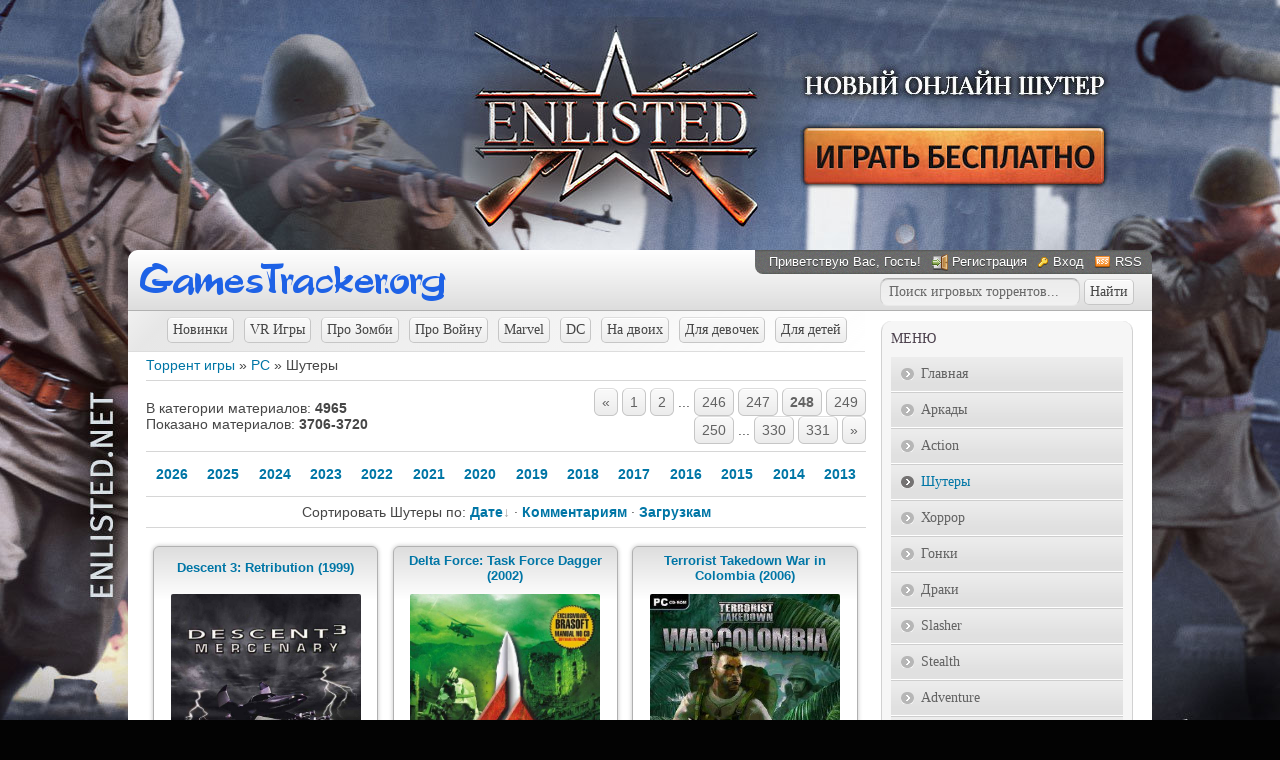

--- FILE ---
content_type: text/html; charset=UTF-8
request_url: https://gamestracker.org/torrents/pc/shooter/9-248
body_size: 6682
content:
<!DOCTYPE html>
<html>
<head>
<meta http-equiv="content-type" content="text/html; charset=UTF-8">
<meta http-equiv="X-UA-Compatible" content="IE=edge" />
<title>Скачать Шутеры на PC через торрент</title>
<meta name="description" content="Большой выбор шутеров от первого и от третьего лица. Скачать лучшие стрелялки 2025 и 2026 года бесплатно через торрент." />
<meta name="keywords" content="Скачать, стрелялки, шутеры, Shooter, игры, бесплатно, торрент, на ПК" />
<link type="text/css" rel="stylesheet" href="/_st/my.css" />

	<link rel="stylesheet" href="/.s/src/base.min.css" />
	<link rel="stylesheet" href="/.s/src/layer7.min.css" />

	<script src="/.s/src/jquery-1.12.4.min.js"></script>
	
	<script src="/.s/src/uwnd.min.js"></script>
	<script src="//s75.ucoz.net/cgi/uutils.fcg?a=uSD&ca=2&ug=999&isp=2&r=0.847740155044175"></script>
	<link rel="stylesheet" href="/.s/src/ulightbox/ulightbox.min.css" />
	<link rel="stylesheet" href="/.s/src/social.css" />
	<script src="/.s/src/ulightbox/ulightbox.min.js"></script>
	<script>
/* --- UCOZ-JS-DATA --- */
window.uCoz = {"language":"ru","layerType":7,"site":{"domain":"gamestracker.org","id":"4gamestracker","host":"gamestracker.3dn.ru"},"module":"load","sign":{"3125":"Закрыть","7251":"Запрошенный контент не может быть загружен. Пожалуйста, попробуйте позже.","7253":"Начать слайд-шоу","5458":"Следующий","7252":"Предыдущий","7287":"Перейти на страницу с фотографией.","7254":"Изменить размер","5255":"Помощник"},"uLightboxType":1,"country":"US","ssid":"011130276100331330117"};
/* --- UCOZ-JS-CODE --- */

		function eRateEntry(select, id, a = 65, mod = 'load', mark = +select.value, path = '', ajax, soc) {
			if (mod == 'shop') { path = `/${ id }/edit`; ajax = 2; }
			( !!select ? confirm(select.selectedOptions[0].textContent.trim() + '?') : true )
			&& _uPostForm('', { type:'POST', url:'/' + mod + path, data:{ a, id, mark, mod, ajax, ...soc } });
		}
function loginPopupForm(params = {}) { new _uWnd('LF', ' ', -250, -100, { closeonesc:1, resize:1 }, { url:'/index/40' + (params.urlParams ? '?'+params.urlParams : '') }) }
/* --- UCOZ-JS-END --- */
</script>

	<style>.UhideBlock{display:none; }</style>
	<script type="text/javascript">new Image().src = "//counter.yadro.ru/hit;noadsru0?r"+escape(document.referrer)+(screen&&";s"+screen.width+"*"+screen.height+"*"+(screen.colorDepth||screen.pixelDepth))+";u"+escape(document.URL)+";"+Date.now();</script>
</head>
 <body>


 <!--U1AHEADER1Z--><script type="text/javascript" src="//gamestracker.org/rtr/3"></script>

<script type="text/javascript">
$(document).ready(function() {
 $(".various").fancybox({
 padding : 14,
 width : 770,
 height : 463,
 fitToView : false,
 autoSize : false,
 closeClick : false,
 openEffect : 'none',
 closeEffect : 'none'
 });
 $("a.gallery").fancybox({
 padding: 5,
 overlayShow: 'true',
 openEffect: 'elastic',
 closeEffect: 'elastic',
 nextEffect: 'fade',
 prevEffect: 'fade'
});
});
</script>

 <div id="wrap0">
 <div id="wrap">
 <div id="container">

 <div id="top">
 <div class="logo"><a href="/"><img src="/logo.png" alt="Скачать игры через торрент"></a></div>
 <div id="usermenu">
 <!--<s5212>-->Приветствую Вас<!--</s>-->, Гость!
 
 <a href="/index/3" title="Регистрация" class="register-link"><!--<s3089>-->Регистрация<!--</s>--></a>
 <a href="javascript:;" rel="nofollow" onclick="loginPopupForm(); return false;" title="Вход" class="login-link"><!--<s3087>-->Вход<!--</s>--></a>
 
 
 <a href="https://gamestracker.org/torrents/rss/" title="RSS" class="rss-link">RSS</a>
 
 </div>
<div class="search_top">
<form onsubmit="document.getElementById('sfSbm').disabled=true" method="get" style="margin:0px" action="/search/" class="form-wrapper">

<input type="text" id="search" name="q" maxlength="30" value="Поиск игровых торрентов..." onfocus="this.value='';" onblur="if (this.value==''){this.value='Введите слово для поиска'}" required class="queryField">

<input type="submit" class="searchSbmFl" id="submit2" value="Найти" />
<input type="hidden" name="t" value="1">
</form>
</div>
 </div>
 <div id="content">
 <div id="content-inside"><!--/U1AHEADER1Z-->
 <!-- <middle> -->
 <div id="maincol">
 <!-- <body> --><table border="0" cellpadding="0" cellspacing="0" width="100%">
<tr>
<div class="dop-menu"><a href="/torrents/pc/novinki/28" class="top-menu-b">Новинки</a><a href="/torrents/pc/vr_games/26" class="top-menu-b">VR Игры</a><a href="/torrents/pc/igry_pro_zombi/21" class="top-menu-b">Про Зомби</a><a href="/torrents/pc/pro_vojnu/23" class="top-menu-b">Про Войну</a><a href="/torrents/pc/marvel/24" class="top-menu-b">Marvel</a><a href="/torrents/pc/dc/25" class="top-menu-b">DC</a><a href="/torrents/pc/na_dvoikh/27" class="top-menu-b">На двоих</a><a href="/torrents/pc/dlja_devochek/22" class="top-menu-b">Для девочек</a><a href="/torrents/pc/dlja_detej/20" class="top-menu-b">Для детей</a></div>
<td width="80%"><a href="https://gamestracker.org/">Торрент игры</a> &raquo; <a href="/torrents/pc/14">PC</a> &raquo; Шутеры</td>
<td align="right" style="white-space: nowrap;"></td>
</tr>
</table>
<hr>
<table border="0" cellpadding="0" cellspacing="0" width="100%">
<tr>
<td width="60%">

<!--<s5222>-->В категории материалов<!--</s>-->: <b>4965</b><br /><!--<s5220>-->Показано материалов<!--</s>-->: <b><span class="numShown73">3706-3720</span></b>

</td>
<td align="right"><span class="pagesBlockuz1"><a class="swchItem swchItem-prev" href="/torrents/pc/shooter/9-247"  onclick="spages('247', this, '2' ); return false;" ><span>&laquo;</span></a> <a class="swchItem" href="/torrents/pc/shooter/9"  onclick="spages('1', this, '2' ); return false;" ><span>1</span></a> <a class="swchItem" href="/torrents/pc/shooter/9-2"  onclick="spages('2', this, '2' ); return false;" ><span>2</span></a> <span class="swchItemDots"><span>...</span></span> <a class="swchItem" href="/torrents/pc/shooter/9-246"  onclick="spages('246', this, '2' ); return false;" ><span>246</span></a> <a class="swchItem" href="/torrents/pc/shooter/9-247"  onclick="spages('247', this, '2' ); return false;" ><span>247</span></a> <b class="swchItemA"><span>248</span></b> <a class="swchItem" href="/torrents/pc/shooter/9-249"  onclick="spages('249', this, '2' ); return false;" ><span>249</span></a> <a class="swchItem" href="/torrents/pc/shooter/9-250"  onclick="spages('250', this, '2' ); return false;" ><span>250</span></a> <span class="swchItemDots"><span>...</span></span> <a class="swchItem" href="/torrents/pc/shooter/9-330"  onclick="spages('330', this, '2' ); return false;" ><span>330</span></a> <a class="swchItem" href="/torrents/pc/shooter/9-331"  onclick="spages('331', this, '2' ); return false;" ><span>331</span></a>  <a class="swchItem swchItem-next" href="/torrents/pc/shooter/9-249"  onclick="spages('249', this, '2' ); return false;" ><span>&raquo;</span></a></span></td>
</tr>
</table>

<hr>
<div class="years">
<a href="/torrents/pc/shooter/9-1-2-0-0-32-0">2026</a>
<a href="/torrents/pc/shooter/9-1-2-0-0-31-0">2025</a>
<a href="/torrents/pc/shooter/9-1-2-0-0-30-0">2024</a>
<a href="/torrents/pc/shooter/9-1-2-0-0-29-0">2023</a>
<a href="/torrents/pc/shooter/9-1-2-0-0-28-0">2022</a>
<a href="/torrents/pc/shooter/9-1-2-0-0-27-0">2021</a>
<a href="/torrents/pc/shooter/9-1-2-0-0-26-0">2020</a>
<a href="/torrents/pc/shooter/9-1-2-0-0-25-0">2019</a>
<a href="/torrents/pc/shooter/9-1-2-0-0-24-0">2018</a>
<a href="/torrents/pc/shooter/9-1-2-0-0-18-0">2017</a>
<a href="/torrents/pc/shooter/9-1-2-0-0-17-0">2016</a>
<a href="/torrents/pc/shooter/9-1-2-0-0-1-0">2015</a>
<a href="/torrents/pc/shooter/9-1-2-0-0-2-0">2014</a>
<a href="/torrents/pc/shooter/9-1-2-0-0-3-0">2013</a>
</div>
<hr>
<div class="sorting"><span>Сортировать Шутеры по:</span><span class="sortBlock23"> 
<a href="javascript:;" rel="nofollow" onclick="ssorts('1', '/torrents/pc/shooter/9', '0' ); return false;" class="catSortLink darr">Дате</a>  &middot;  
<a href="javascript:;" rel="nofollow" onclick="ssorts('8', '/torrents/pc/shooter/9', '0' ); return false;" class="catSortLink">Комментариям</a>  &middot;  
<a href="javascript:;" rel="nofollow" onclick="ssorts('10', '/torrents/pc/shooter/9', '0' ); return false;" class="catSortLink">Загрузкам</a> </span></div>
<hr>
<script>
			var other_filters_params="",t="";
			$(".other_filter").each(function( ) {
				this.selectedIndex > 0 && ( other_filters_params += t + this.id + "=" + this.value, t="&" )
			});

			function spages(p, link, s ) {
				if ( 1) return !!location.assign(link.href);
				ajaxPageController.showLoader();
				if ( other_filters_params.length && other_filters_params.indexOf('?') < 0 ) {
					other_filters_params = '?' + other_filters_params;
				}
				_uPostForm('', { url:link.attributes.href.value + other_filters_params, data:{ ajax:1 } } )
			}

			function ssorts(p, cu, seo ) {
				if ( 1 ) {
					if ( seo&&seo=='1'){var uu=cu+'?sort='+p;var sort=false;var filter1=false;var filter2=false;var filter3=false;var pageX=false;tmp=[];var items=location.search.substr(1).split("&");for (var index=0;index<items.length;index++){tmp=items[index].split("=");if ( tmp[0]&&tmp[1]&&(tmp[0]=='sort')){sort=tmp[1];}if ( tmp[0]&&tmp[1]&&(tmp[0]=='filter1')){filter1=tmp[1];}if ( tmp[0]&&tmp[1]&&(tmp[0]=='filter2')){filter2=tmp[1];}if ( tmp[0]&&tmp[1]&&(tmp[0]=='filter3')){filter3=tmp[1];}if ( tmp[0]&&!tmp[1]){if ( tmp[0].match(/page/)){pageX=tmp[0];}}}if ( filter1){uu+='&filter1='+filter1;}if ( filter2){uu+='&filter2='+filter2;}if ( filter3){uu+='&filter3='+filter3;}if ( pageX){uu+='&'+pageX}document.location.href=uu+((other_filters_params!='')?'&'+other_filters_params:''); return;}
					document.location.href='/torrents/pc/shooter/9-1-'+p+''+'?' + other_filters_params;
					return
				}
				ajaxPageController.showLoader();
				if ( other_filters_params.length && other_filters_params.indexOf('?') < 0 ) {
					other_filters_params = '?' + other_filters_params;
				}
				_uPostForm('', { url:'/torrents/pc/shooter/9-1-' + p + '-0-0-0-0-' + Date.now() + other_filters_params });
			}</script>

			<div id="allEntries"><div id="entryID7605"><div class="small_game">
<a href="/torrents/pc/action/descent_3_retribution/15-1-0-7605">
<span class="nazvanie_tor">Descent 3: Retribution (1999)</span>
<span class="img_tor">
<img class="poster" src="/_ld/76/7605.jpg" alt="Descent 3: Retribution" title="Descent 3: Retribution"><span class="down-m"><img src="/images/downloads2.png">476</span></span>
</a>
<span class="niz_small"><span>Жанр: <a href="/torrents/pc/action/15">Action</a></span> <span>Размер: 710 MB</span></span>
</div></div><div id="entryID7604"><div class="small_game">
<a href="/torrents/pc/action/delta_force_task_force_dagger/15-1-0-7604">
<span class="nazvanie_tor">Delta Force: Task Force Dagger (2002)</span>
<span class="img_tor">
<img class="poster" src="/_ld/76/7604.jpg" alt="Delta Force: Task Force Dagger" title="Delta Force: Task Force Dagger"><span class="down-m"><img src="/images/downloads2.png">3272</span></span>
</a>
<span class="niz_small"><span>Жанр: <a href="/torrents/pc/action/15">Action</a></span> <span>Размер: 729 MB</span></span>
</div></div><div id="entryID7603"><div class="small_game">
<a href="/torrents/pc/action/terrorist_takedown_war_in_colombia/15-1-0-7603">
<span class="nazvanie_tor">Terrorist Takedown War in Colombia (2006)</span>
<span class="img_tor">
<img class="poster" src="/_ld/76/7603.jpg" alt="Terrorist Takedown War in Colombia" title="Terrorist Takedown War in Colombia"><span class="down-m"><img src="/images/downloads2.png">2291</span></span>
</a>
<span class="niz_small"><span>Жанр: <a href="/torrents/pc/action/15">Action</a></span> <span>Размер: 4.22 GB</span></span>
</div></div><div id="entryID7602"><div class="small_game">
<a href="/torrents/pc/action/unreal_hd/15-1-0-7602">
<span class="nazvanie_tor">Unreal HD (1998)</span>
<span class="img_tor">
<img class="poster" src="/_ld/76/7602.jpg" alt="Unreal HD" title="Unreal HD"><span class="down-m"><img src="/images/downloads2.png">3436</span></span>
</a>
<span class="niz_small"><span>Жанр: <a href="/torrents/pc/action/15">Action</a></span> <span>Размер: 1.28 GB</span></span>
</div></div><div id="entryID7601"><div class="small_game">
<a href="/torrents/pc/action/half_life_blue_shift_half_life_opposing_force/15-1-0-7601">
<span class="nazvanie_tor">Half-Life: Blue Shift + Half-Life: ... (2001)</span>
<span class="img_tor">
<img class="poster" src="/_ld/76/7601.jpg" alt="Half-Life: Blue Shift + Half-Life: Opposing Force" title="Half-Life: Blue Shift + Half-Life: Opposing Force"><span class="down-m"><img src="/images/downloads2.png">4417</span></span>
</a>
<span class="niz_small"><span>Жанр: <a href="/torrents/pc/action/15">Action</a></span> <span>Размер: 688 MB</span></span>
</div></div><div id="entryID7600"><div class="small_game">
<a href="/torrents/pc/action/tajny_moskovskogo_metro/15-1-0-7600">
<span class="nazvanie_tor">Тайны московского метро (2005)</span>
<span class="img_tor">
<img class="poster" src="/_ld/76/7600.jpg" alt="Тайны московского метро" title="Тайны московского метро"><span class="down-m"><img src="/images/downloads2.png">628</span></span>
</a>
<span class="niz_small"><span>Жанр: <a href="/torrents/pc/action/15">Action</a></span> <span>Размер: 226 MB</span></span>
</div></div><div id="entryID7599"><div class="small_game">
<a href="/torrents/pc/action/takedown_red_sabre/15-1-0-7599">
<span class="nazvanie_tor">Takedown: Red Sabre (2013)</span>
<span class="img_tor">
<img class="poster" src="/_ld/75/7599.jpg" alt="Takedown: Red Sabre" title="Takedown: Red Sabre"><span class="down-m"><img src="/images/downloads2.png">2277</span></span>
</a>
<span class="niz_small"><span>Жанр: <a href="/torrents/pc/action/15">Action</a></span> <span>Размер: 1.28 GB</span></span>
</div></div><div id="entryID7598"><div class="small_game">
<a href="/torrents/pc/action/eternal_war_shadows_of_light/15-1-0-7598">
<span class="nazvanie_tor">Eternal War: Shadows of Light (2001)</span>
<span class="img_tor">
<img class="poster" src="/_ld/75/7598.jpg" alt="Eternal War: Shadows of Light" title="Eternal War: Shadows of Light"><span class="down-m"><img src="/images/downloads2.png">438</span></span>
</a>
<span class="niz_small"><span>Жанр: <a href="/torrents/pc/action/15">Action</a></span> <span>Размер: 66 MB</span></span>
</div></div><div id="entryID7597"><div class="small_game">
<a href="/torrents/pc/action/shadows_of_kurgansk/15-1-0-7597">
<span class="nazvanie_tor">Shadows of Kurgansk (2016)</span>
<span class="img_tor">
<img class="poster" src="/_ld/75/7597.jpg" alt="Shadows of Kurgansk" title="Shadows of Kurgansk"><span class="down-m"><img src="/images/downloads2.png">984</span></span>
</a>
<span class="niz_small"><span>Жанр: <a href="/torrents/pc/action/15">Action</a></span> <span>Размер: 179 MB</span></span>
</div></div><div id="entryID7596"><div class="small_game">
<a href="/torrents/pc/action/new_world_order/15-1-0-7596">
<span class="nazvanie_tor">New World Order (2002)</span>
<span class="img_tor">
<img class="poster" src="/_ld/75/7596.jpg" alt="New World Order" title="New World Order"><span class="down-m"><img src="/images/downloads2.png">1204</span></span>
</a>
<span class="niz_small"><span>Жанр: <a href="/torrents/pc/action/15">Action</a></span> <span>Размер: 667 MB</span></span>
</div></div><div id="entryID7595"><div class="small_game">
<a href="/torrents/pc/action/the_terminator_rampage/15-1-0-7595">
<span class="nazvanie_tor">The Terminator: Rampage (1995)</span>
<span class="img_tor">
<img class="poster" src="/_ld/75/7595.jpg" alt="The Terminator: Rampage" title="The Terminator: Rampage"><span class="down-m"><img src="/images/downloads2.png">841</span></span>
</a>
<span class="niz_small"><span>Жанр: <a href="/torrents/pc/action/15">Action</a></span> <span>Размер: 18 MB</span></span>
</div></div><div id="entryID7594"><div class="small_game">
<a href="/torrents/pc/action/the_terminator_2029_deluxe_cd_edition/15-1-0-7594">
<span class="nazvanie_tor">The Terminator 2029 Deluxe CD Editi... (1995)</span>
<span class="img_tor">
<img class="poster" src="/_ld/75/7594.jpg" alt="The Terminator 2029 Deluxe CD Edition" title="The Terminator 2029 Deluxe CD Edition"><span class="down-m"><img src="/images/downloads2.png">537</span></span>
</a>
<span class="niz_small"><span>Жанр: <a href="/torrents/pc/action/15">Action</a></span> <span>Размер: 120 MB</span></span>
</div></div><div id="entryID7585"><div class="small_game">
<a href="/torrents/pc/action/the_original_strife_veteran_edition/15-1-0-7585">
<span class="nazvanie_tor">The Original Strife: Veteran Editio... (1996)</span>
<span class="img_tor">
<img class="poster" src="/_ld/75/7585.jpg" alt="The Original Strife: Veteran Edition" title="The Original Strife: Veteran Edition"><span class="down-m"><img src="/images/downloads2.png">947</span></span>
</a>
<span class="niz_small"><span>Жанр: <a href="/torrents/pc/action/15">Action</a></span> <span>Размер: 367 MB</span></span>
</div></div><div id="entryID7584"><div class="small_game">
<a href="/torrents/pc/action/mega_man_legends/15-1-0-7584">
<span class="nazvanie_tor">Mega Man Legends (1997)</span>
<span class="img_tor">
<img class="poster" src="/_ld/75/7584.jpg" alt="Mega Man Legends" title="Mega Man Legends"><span class="down-m"><img src="/images/downloads2.png">116</span></span>
</a>
<span class="niz_small"><span>Жанр: <a href="/torrents/pc/action/15">Action</a></span> <span style="font-weight:bold;color:red;">Раздача закрыта</span></span>
</div></div><div id="entryID7583"><div class="small_game">
<a href="/torrents/pc/action/who_39_s_your_daddy/15-1-0-7583">
<span class="nazvanie_tor">Who&#39;s Your Daddy (2015)</span>
<span class="img_tor">
<img class="poster" src="/_ld/75/7583.jpg" alt="Who&#39;s Your Daddy" title="Who&#39;s Your Daddy"><span class="down-m"><img src="/images/downloads2.png">2486</span></span>
</a>
<span class="niz_small"><span>Жанр: <a href="/torrents/pc/action/15">Action</a></span> <span>Размер: 153 MB</span></span>
</div></div></div>
<div class="page-blocks"><span class="pagesBlockuz2"><a class="swchItem1" href="/torrents/pc/shooter/9"  onclick="spages('1', this, '2' ); return false;" ><span>1-15</span></a> <a class="swchItem1" href="/torrents/pc/shooter/9-2"  onclick="spages('2', this, '2' ); return false;" ><span>16-30</span></a> <span class="swchItemDots"><span>...</span></span> <a class="swchItem1" href="/torrents/pc/shooter/9-246"  onclick="spages('246', this, '2' ); return false;" ><span>3676-3690</span></a> <a class="swchItem1" href="/torrents/pc/shooter/9-247"  onclick="spages('247', this, '2' ); return false;" ><span>3691-3705</span></a> <b class="swchItemA1"><span>3706-3720</span></b> <a class="swchItem1" href="/torrents/pc/shooter/9-249"  onclick="spages('249', this, '2' ); return false;" ><span>3721-3735</span></a> <a class="swchItem1" href="/torrents/pc/shooter/9-250"  onclick="spages('250', this, '2' ); return false;" ><span>3736-3750</span></a> <span class="swchItemDots"><span>...</span></span> <a class="swchItem1" href="/torrents/pc/shooter/9-330"  onclick="spages('330', this, '2' ); return false;" ><span>4936-4950</span></a> <a class="swchItem1" href="/torrents/pc/shooter/9-331"  onclick="spages('331', this, '2' ); return false;" ><span>4951-4965</span></a> </span></div><!-- </body> -->


<div class="wargame-2">
<script type="text/javascript" src="//gamestracker.org/rtr/2"></script>
</div>
































 </div>
 <div id="sidebar">
 <!--U1CLEFTER1Z--><!-- <block3> -->

<div class="block">
 <div class="blocktitle">
 <!-- <bt> -->Меню<!-- </bt> -->
 </div>
 <div class="blockcontent">
 <!-- <bc> --><div id="uMenuDiv1" class="uMenuV" style="position:relative;"><ul class="uMenuRoot">
<li><div class="umn-tl"><div class="umn-tr"><div class="umn-tc"></div></div></div><div class="umn-ml"><div class="umn-mr"><div class="umn-mc"><div class="uMenuItem"><a href="/"><span>Главная</span></a></div></div></div></div><div class="umn-bl"><div class="umn-br"><div class="umn-bc"><div class="umn-footer"></div></div></div></div></li>
<li><div class="umn-tl"><div class="umn-tr"><div class="umn-tc"></div></div></div><div class="umn-ml"><div class="umn-mr"><div class="umn-mc"><div class="uMenuItem"><a href="/torrents/pc/arkady/6"><span>Аркады</span></a></div></div></div></div><div class="umn-bl"><div class="umn-br"><div class="umn-bc"><div class="umn-footer"></div></div></div></div></li>
<li><div class="umn-tl"><div class="umn-tr"><div class="umn-tc"></div></div></div><div class="umn-ml"><div class="umn-mr"><div class="umn-mc"><div class="uMenuItem"><a href="/torrents/pc/action/15"><span>Action</span></a></div></div></div></div><div class="umn-bl"><div class="umn-br"><div class="umn-bc"><div class="umn-footer"></div></div></div></div></li>
<li><div class="umn-tl"><div class="umn-tr"><div class="umn-tc"></div></div></div><div class="umn-ml"><div class="umn-mr"><div class="umn-mc"><div class="uMenuItem"><a href="/torrents/pc/shooter/9"><span>Шутеры</span></a></div></div></div></div><div class="umn-bl"><div class="umn-br"><div class="umn-bc"><div class="umn-footer"></div></div></div></div></li>
<li><div class="umn-tl"><div class="umn-tr"><div class="umn-tc"></div></div></div><div class="umn-ml"><div class="umn-mr"><div class="umn-mc"><div class="uMenuItem"><a href="/torrents/pc/horror/8"><span>Хоррор</span></a></div></div></div></div><div class="umn-bl"><div class="umn-br"><div class="umn-bc"><div class="umn-footer"></div></div></div></div></li>
<li><div class="umn-tl"><div class="umn-tr"><div class="umn-tc"></div></div></div><div class="umn-ml"><div class="umn-mr"><div class="umn-mc"><div class="uMenuItem"><a href="/torrents/pc/gonki/3"><span>Гонки</span></a></div></div></div></div><div class="umn-bl"><div class="umn-br"><div class="umn-bc"><div class="umn-footer"></div></div></div></div></li>
<li><div class="umn-tl"><div class="umn-tr"><div class="umn-tc"></div></div></div><div class="umn-ml"><div class="umn-mr"><div class="umn-mc"><div class="uMenuItem"><a href="/torrents/pc/draki/18"><span>Драки</span></a></div></div></div></div><div class="umn-bl"><div class="umn-br"><div class="umn-bc"><div class="umn-footer"></div></div></div></div></li>
<li><div class="umn-tl"><div class="umn-tr"><div class="umn-tc"></div></div></div><div class="umn-ml"><div class="umn-mr"><div class="umn-mc"><div class="uMenuItem"><a href="/torrents/pc/slasher/11"><span>Slasher</span></a></div></div></div></div><div class="umn-bl"><div class="umn-br"><div class="umn-bc"><div class="umn-footer"></div></div></div></div></li>
<li><div class="umn-tl"><div class="umn-tr"><div class="umn-tc"></div></div></div><div class="umn-ml"><div class="umn-mr"><div class="umn-mc"><div class="uMenuItem"><a href="/torrents/pc/stealth/12"><span>Stealth</span></a></div></div></div></div><div class="umn-bl"><div class="umn-br"><div class="umn-bc"><div class="umn-footer"></div></div></div></div></li>
<li><div class="umn-tl"><div class="umn-tr"><div class="umn-tc"></div></div></div><div class="umn-ml"><div class="umn-mr"><div class="umn-mc"><div class="uMenuItem"><a href="/torrents/pc/adventure/13"><span>Adventure</span></a></div></div></div></div><div class="umn-bl"><div class="umn-br"><div class="umn-bc"><div class="umn-footer"></div></div></div></div></li>
<li><div class="umn-tl"><div class="umn-tr"><div class="umn-tc"></div></div></div><div class="umn-ml"><div class="umn-mr"><div class="umn-mc"><div class="uMenuItem"><a href="/torrents/pc/strategii/2"><span>Стратегии</span></a></div></div></div></div><div class="umn-bl"><div class="umn-br"><div class="umn-bc"><div class="umn-footer"></div></div></div></div></li>
<li><div class="umn-tl"><div class="umn-tr"><div class="umn-tc"></div></div></div><div class="umn-ml"><div class="umn-mr"><div class="umn-mc"><div class="uMenuItem"><a href="/torrents/pc/rpg/4"><span>RPG</span></a></div></div></div></div><div class="umn-bl"><div class="umn-br"><div class="umn-bc"><div class="umn-footer"></div></div></div></div></li>
<li><div class="umn-tl"><div class="umn-tr"><div class="umn-tc"></div></div></div><div class="umn-ml"><div class="umn-mr"><div class="umn-mc"><div class="uMenuItem"><a href="/torrents/pc/quests/5"><span>Квесты</span></a></div></div></div></div><div class="umn-bl"><div class="umn-br"><div class="umn-bc"><div class="umn-footer"></div></div></div></div></li>
<li><div class="umn-tl"><div class="umn-tr"><div class="umn-tc"></div></div></div><div class="umn-ml"><div class="umn-mr"><div class="umn-mc"><div class="uMenuItem"><a href="/torrents/pc/logicheskie/19"><span>Логические</span></a></div></div></div></div><div class="umn-bl"><div class="umn-br"><div class="umn-bc"><div class="umn-footer"></div></div></div></div></li>
<li><div class="umn-tl"><div class="umn-tr"><div class="umn-tc"></div></div></div><div class="umn-ml"><div class="umn-mr"><div class="umn-mc"><div class="uMenuItem"><a href="/torrents/pc/indie/16"><span>Инди</span></a></div></div></div></div><div class="umn-bl"><div class="umn-br"><div class="umn-bc"><div class="umn-footer"></div></div></div></div></li>
<li><div class="umn-tl"><div class="umn-tr"><div class="umn-tc"></div></div></div><div class="umn-ml"><div class="umn-mr"><div class="umn-mc"><div class="uMenuItem"><a href="/torrents/pc/sport/17"><span>Спортивные</span></a></div></div></div></div><div class="umn-bl"><div class="umn-br"><div class="umn-bc"><div class="umn-footer"></div></div></div></div></li>
<li><div class="umn-tl"><div class="umn-tr"><div class="umn-tc"></div></div></div><div class="umn-ml"><div class="umn-mr"><div class="umn-mc"><div class="uMenuItem"><a href="/torrents/pc/simuljatory/10"><span>Симуляторы</span></a></div></div></div></div><div class="umn-bl"><div class="umn-br"><div class="umn-bc"><div class="umn-footer"></div></div></div></div></li></ul></div><script>$(function(){_uBuildMenu('#uMenuDiv1',0,document.location.href+'/','uMenuItemA','uMenuArrow',2500);})</script><div id="uMenuDiv3" class="uMenuV" style="position:relative;"><ul class="uMenuRoot">
<li><div class="umn-tl"><div class="umn-tr"><div class="umn-tc"></div></div></div><div class="umn-ml"><div class="umn-mr"><div class="umn-mc"><div class="uMenuItem"><a href="/index/kak_skachat_igru_cherez_torrent/0-5"><span>Как скачать игру?</span></a></div></div></div></div><div class="umn-bl"><div class="umn-br"><div class="umn-bc"><div class="umn-footer"></div></div></div></div></li>
<li><div class="umn-tl"><div class="umn-tr"><div class="umn-tc"></div></div></div><div class="umn-ml"><div class="umn-mr"><div class="umn-mc"><div class="uMenuItem"><a href="/index/reshenie_problem/0-6"><span>Решение проблем</span></a></div></div></div></div><div class="umn-bl"><div class="umn-br"><div class="umn-bc"><div class="umn-footer"></div></div></div></div></li>
<li><div class="umn-tl"><div class="umn-tr"><div class="umn-tc"></div></div></div><div class="umn-ml"><div class="umn-mr"><div class="umn-mc"><div class="uMenuItem"><a href="/index/pravoobladateljam/0-4"><span>Правообладателям</span></a></div></div></div></div><div class="umn-bl"><div class="umn-br"><div class="umn-bc"><div class="umn-footer"></div></div></div></div></li></ul></div><script>$(function(){_uBuildMenu('#uMenuDiv3',0,document.location.href+'/','uMenuItemA','uMenuArrow',2500);})</script><!-- </bc> -->
 </div>
 <div class="blockbottom"></div>
 </div>

<!-- </block3> -->

<!-- <block9924> -->
<div class="block">
 <div class="blocktitle">
 <!-- <bt> -->Горячие новинки<!-- </bt> -->
 </div>
 <div class="blockcontent">
 <!-- <bc> -->

<div class="top_game_r"> <a href="https://gamestracker.org/torrents/pc/horror/pathologic_3/8-1-0-66462"> <span class="img_tor"><img src="//gamestracker.org/_ld/664/66462.jpg" alt="Pathologic 3" title="Pathologic 3"></span> </a> </div><div class="top_game_r"> <a href="https://gamestracker.org/torrents/pc/action/battlefield_6/15-1-0-65315"> <span class="img_tor"><img src="//gamestracker.org/_ld/653/65315.jpg" alt="Battlefield 6" title="Battlefield 6"></span> </a> </div><div class="top_game_r"> <a href="https://gamestracker.org/torrents/pc/adventure/syberia_remastered/13-1-0-64914"> <span class="img_tor"><img src="//gamestracker.org/_ld/649/64914.jpg" alt="Syberia - Remastered" title="Syberia - Remastered"></span> </a> </div><div class="top_game_r"> <a href="https://gamestracker.org/torrents/pc/action/the_outer_worlds_2/15-1-0-64633"> <span class="img_tor"><img src="//gamestracker.org/_ld/646/64633.jpg" alt="The Outer Worlds 2" title="The Outer Worlds 2"></span> </a> </div><div class="top_game_r"> <a href="https://gamestracker.org/torrents/pc/action/vampire_the_masquerade_bloodlines_2_premium_edition/15-1-0-64558"> <span class="img_tor"><img src="//gamestracker.org/_ld/645/64558.jpg" alt="Vampire: The Masquerade - Bloodlines 2 - Premium Edition" title="Vampire: The Masquerade - Bloodlines 2 - Premium Edition"></span> </a> </div><div class="top_game_r"> <a href="https://gamestracker.org/torrents/pc/action/painkiller/15-1-0-64561"> <span class="img_tor"><img src="//gamestracker.org/_ld/645/64561.jpg" alt="Painkiller" title="Painkiller"></span> </a> </div>
<div class="new_games"><a href="/torrents/pc/novinki/28">Все новинки</a></div>

<!-- </bc> -->
 </div>
 <div class="blockbottom"></div>
 </div>
<!-- </block9924> --><!--/U1CLEFTER1Z-->
 </div>
 <div class="clear"></div>
 <!-- </middle> -->
 </div>
 </div>
 <!--U1BFOOTER1Z--><div id="footer">
 <div id="copyright">
<p>GamesTracker.org - Игровой торрент сайт, полностью посвященный играм для PC. Если вы любитель хороших игр и хотите найти самые последние новинки игровой индустрии, то вы попали точно по адресу. Все игры, которые вы видите на сайте вы можете скачать бесплатно через торрент и для этого вам даже не нужно проходить регистрацию!</p>
 </div>
 <div id="powered-by">
 &nbsp;
 </div>
 </div>
<!-- Yandex.Metrika counter -->
<script type="text/javascript" >
 (function(m,e,t,r,i,k,a){m[i]=m[i]||function(){(m[i].a=m[i].a||[]).push(arguments)};
 m[i].l=1*new Date();
 for (var j = 0; j < document.scripts.length; j++) {if (document.scripts[j].src === r) { return; }}
 k=e.createElement(t),a=e.getElementsByTagName(t)[0],k.async=1,k.src=r,a.parentNode.insertBefore(k,a)})
 (window, document, "script", "https://mc.yandex.ru/metrika/tag.js", "ym");

 ym(28501136, "init", {
 clickmap:true,
 trackLinks:true,
 accurateTrackBounce:true
 });
</script>
<noscript><div><img src="https://mc.yandex.ru/watch/28501136" style="position:absolute; left:-9999px;" alt="" /></div></noscript>
<!-- /Yandex.Metrika counter -->
<!--/U1BFOOTER1Z-->
 </div>
 </div>
 </div>
 </body>
</html>
<!-- 0.13033 (s75) -->

--- FILE ---
content_type: text/javascript; charset=UTF-8
request_url: https://gamestracker.org/rtr/2
body_size: 160
content:
document.write('<a href="https://gamestracker.org/rtr/2-15-1" target="_blank"><img alt="" border="0" src="/banners/malin-1.png"></a>');